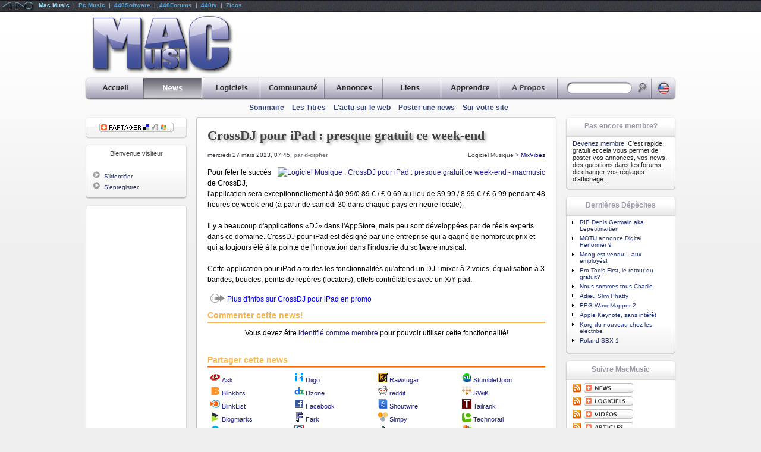

--- FILE ---
content_type: text/html
request_url: http://www.macmusic.org/news/view.php/lang/fr/id/12387/
body_size: 50997
content:
<!DOCTYPE HTML PUBLIC "-//W3C//DTD HTML 4.01 Transitional//EN" "http://www.w3.org/TR/html4/loose.dtd"> 
   
<HTML LANG="fr">
	<head>
<!--
		<link href="https://static.440net.net/skins/global/css/reset.css" rel="stylesheet" type="text/css" media="all">
		<link href="https://static.440net.net/skins/global/css/network.css" rel="stylesheet" type="text/css" media="all">
		<link href="https://static.440net.net/skins/macmusic/css/template.css" rel="stylesheet" type="text/css" media="all">
		<link href="https://static.440net.net/skins/macmusic/css/nav.css" rel="stylesheet" type="text/css" media="all">

		<link href="https://static.440net.net/skins/macmusic/css/section_news.css" rel="stylesheet" type="text/css" media="all">
-->
		<link href="https://static.440net.net/min/b=skins&f=global/css/reset.css,global/css/network.css,macmusic/css/template.css,macmusic/css/nav.css&spread=3" rel="stylesheet" type="text/css" media="all">
		<link href="https://static.440net.net/skins/macmusic/css/section_news.css" rel="stylesheet" type="text/css" media="all">

		<script language="JavaScript" type="text/javascript" src="https://static.440net.net/skins/global/js/main.js"></script>
		<meta name="keywords" content="CrossDJ, pour, iPad, :, presque, gratuit, ce, week-end, MixVibes, Logiciel, Musique, macmusic, pour, dans, crossdj, ipad, qui, , MixVibes, Logiciel Musique, Macintosh, Mac, DirectX, VST, RTAS, AudioUnits, VSTi, musique, audio, MIDI, MacMusic, logiciel, news, Direct X, instrument, instrument virtuel, plug, plug-ins, plug-in, plug in, version">
<meta name="Description" content="Pour fêter le succès de CrossDJ, l'application sera exceptionnellement à $0.99/0.89 &euro; / £ 0.69 au lieu de $9.99 / 8.99 &euro; / £ 6.99 pendant 48 heures ce week-end (à partir de samedi 30 dans chaque pays en heure locale). Il y a beaucoup d'applications «DJ» dans l'AppStore, mais peu sont développées par de réels experts dans ce domaine. CrossDJ pour iPad est désigné par une entreprise qui a gagné de nombreux prix et qui a toujours été à la pointe de l'innovation dans l'industrie du softwar">

		<meta http-equiv="content-type" content="text/html;charset=ISO-8859-1">
		<meta http-equiv="content-language" content="fr">
		<link rel="Index" href="/news/?lang=fr">
		<link rel="alternate" type="text/html" hreflang="en" href="/news/view.php/lang/en/id/12387/">
		
		<link rel="SHORTCUT ICON" href="https://static.440net.net/skins/macmusic/images/favicon.gif">
		<link rel="icon" type="image/gif" href="https://static.440net.net/skins/macmusic/images/favicon.gif">
		<link rel="apple-touch-icon" href="https://static.440net.net/skins/macmusic/images/apple-touch-icon.png">
		<script language='JavaScript' type='text/javascript' src='http://adv.440network.com/adx.js'></script>
<script type="text/javascript">	var googletag = googletag || {};
	googletag.cmd = googletag.cmd || [];
	(function() {
		var gads = document.createElement('script');
		gads.async = true;
		gads.type = 'text/javascript';
		var useSSL = 'https:' == document.location.protocol;
		gads.src = (useSSL ? 'https:' : 'http:') + '//www.googletagservices.com/tag/js/gpt.js';
		var node = document.getElementsByTagName('script')[0];
		node.parentNode.insertBefore(gads, node);
	})();

	googletag.cmd.push(function() {

		var	googletag441_adv_728 = googletag.defineSlot('/3878300/FR_Old_728T', [728, 90], 'dfp441slot_adv_728_fr').addService(googletag.pubads());
			googletag441_adv_728.set("adsense_background_color", "F9F9F9");
			googletag441_adv_728.set("adsense_border_color", "AFAFAF");
			googletag441_adv_728.set("adsense_link_color", "0000AA");
			googletag441_adv_728.set("adsense_text_color", "333333");
			googletag441_adv_728.set("adsense_url_color", "336699");
			googletag441_adv_728.set("adsense_ui_features", "rc:4");
			googletag441_adv_728.set("adsense_ad_types", "image");
		var	googletag441_adv_sky = googletag.defineSlot('/3878300/FR_Old_Sky', [160, 600], 'dfp441slot_adv_sky_fr').addService(googletag.pubads());
			googletag441_adv_sky.set("adsense_background_color", "F9F9F9");
			googletag441_adv_sky.set("adsense_border_color", "F9F9F9");
			googletag441_adv_sky.set("adsense_link_color", "0000AA");
			googletag441_adv_sky.set("adsense_text_color", "333333");
			googletag441_adv_sky.set("adsense_url_color", "336699");
			googletag441_adv_sky.set("adsense_ui_features", "rc:4");
			googletag441_adv_sky.set("adsense_ad_types", "image");
		var	googletag441_adv_120 = googletag.defineSlot('/3878300/FR_Old_Button', [120, 240], 'dfp441slot_adv_120_fr').addService(googletag.pubads());
			googletag441_adv_120.set("adsense_background_color", "F9F9F9");
			googletag441_adv_120.set("adsense_border_color", "F9F9F9");
			googletag441_adv_120.set("adsense_link_color", "0000AA");
			googletag441_adv_120.set("adsense_text_color", "333333");
			googletag441_adv_120.set("adsense_url_color", "336699");
			googletag441_adv_120.set("adsense_ui_features", "rc:4");
			googletag441_adv_120.set("adsense_ad_types", "text_image");


		googletag.pubads().enableSingleRequest();
		googletag.enableServices();
	});

</script>
		<script language="JavaScript" type="text/javascript" src="https://static.440net.net/skins/global/js/variables_fr.js"></script>
		<script language="JavaScript" type="text/javascript" src="http://s7.addthis.com/js/250/addthis_widget.js"></script>
		<script language="JavaScript" type="text/javascript" src="https://static.440net.net/skins/global/js/lib/FancyZoomHTML.js"></script>
		<script language="JavaScript" type="text/javascript" src="https://static.440net.net/skins/global/js/lib/FancyZoom.js"></script>

		<meta name="Robots" content="index, follow">
		<meta name="revisit-after" content="7 days">
		<meta name="Copyright" content="Copyright &copy; 1997-2026 MacMusic : http://www.macmusic.org">
		<meta name="generator" content="made with open source software"><meta name="Author" content="MacMusic"><meta name="publisher" content="MacMusic"><meta name="expires" content="never">

		<!--HEAD_CSS-->
<!--[if lt IE 7]>
	<script type="text/javascript" src="https://static.440net.net/skins/global/js/ie_pngfix_tilebg.js"></script>
<![endif]-->
<!--[if IE]>
		<LINK HREF="https://static.440net.net/skins/macmusic/css/fix_ie.css" REL="stylesheet" TYPE="text/css" MEDIA="all">
<![endif]-->
		<title>CrossDJ pour iPad : presque gratuit ce week-end - MacMusic</title>
	</head>

 <body  id="body440page_view" class="body440section_news" >
<!--	<script language='JavaScript' type='text/javascript' src='https://static.440net.net/skins/global/js/network.js'></script> -->
	<script src="http://www.google-analytics.com/urchin.js" type="text/javascript"></script>
<script type="text/javascript"> _uacct = "UA-490062-2"; _udn="macmusic.org"; urchinTracker();</script>
	
	<div id="network440">
		<div class="network440left">
<a href='#'><img src="https://static.440net.net/skins/network/network/network_logo.gif" class="network440logo" alt=""></a>
<span> 
<a class='network440aSelected' href='http://www.macmusic.org/home/?lang=fr'  rel='nofollow'>Mac Music</a> &nbsp;|&nbsp; 
<a href='http://www.pcmusic.org/home/?lang=fr'  rel='nofollow'>Pc Music</a> &nbsp;|&nbsp; 
<a href='http://www.440audio.com/fr/software/' title="Mac Music Software"  rel='nofollow'>440Software</a> &nbsp;|&nbsp; 
<a href='http://fr.440forums.com/'  rel='nofollow'>440Forums</a> &nbsp;|&nbsp; 
<a href='http://fr.440tv.com/'  rel='nofollow'>440tv</a> &nbsp;|&nbsp; 
<a href='http://fr.zicos.com/'  rel='nofollow'>Zicos</a>
</span>
	</div>
<!--		<div class="network440right"><b><span id="count440visitors">Loading...</span></b> visiteurs connect&eacute;s</div> -->
	</div>

	
	<div id="l441wrapper">
<!-- Start HEADER -->		
		<div id="l441head">

			<table cellspacing="0">
				<tr>
					<td id="l441headLogo"><a href="http://www.macmusic.org/?lang=fr" title="MacMusic Home"><img src="https://static.440net.net/skins/macmusic/images/logo.png" alt="MacMusic" class="fix_iepng"></a></td>
					<td id="l441headAdv"><!-- adv_728 -->
<div id='dfp441slot_adv_728_fr' style='width:728px; height:90px;' class="dfp441slot dfp441type_LB">
	<script type='text/javascript'>googletag.cmd.push(function() { googletag.display('dfp441slot_adv_728_fr'); });</script>
</div>
</td>
				</tr>
			</table>
		</div>
<!-- End HEADER -->			


<!-- __________ Start NAVIGATION ________________________________________________________________________________ -->
		<div id="l441sections_fr" class="fix_iepng">
		<ul>
		<li class="navSections440li" id="navSections440li_home"><a href="http://www.macmusic.org/home/?lang=fr" title="Accueil de MacMusic"><span>Accueil</span></a>
			<ul>
				<li class="navPages440li"><a href="/home/index.php?lang=fr" title="Page d'accueil">Accueil</a></li>
				<li class="navPages440li"><a href="/home/map.php?lang=fr" title="Toutes les pages de MacMusic">Carte du site</a></li>
				<li class="navPages440li"><a href="/home/search.php?lang=fr" title="Recherche Globale">Recherche</a></li>
			</ul>
		</li>
		<li class="navSections440liSelected" id="navSections440li_news"><a href="http://www.macmusic.org/news/?lang=fr" title="Toutes les news quotidiennes"><span>News</span></a>
			<ul>
				<li class="navPages440li"><a href="/news/index.php?lang=fr" title="Sommaires des dernieres news">Sommaire</a></li>
				<li class="navPages440li"><a href="/news/headlines.php?lang=fr" title="Les derniers titres et leurs categories">Les Titres</a></li>
				<li class="navPages440li"><a href="/news/webnews.php?lang=fr" title="L'actualité tiree du web">L'actu sur le web</a></li>
				<li class="navPages440li"><a href="/news/post.php?lang=fr" title="Publiez une news sur MacMusic">Poster une news</a></li>
				<li class="navPages440li"><a href="/news/promo.php?lang=fr" title="Publier les news de MacMusic sur votre site">Sur votre site</a></li>
			</ul>
		</li>
		<li class="navSections440li" id="navSections440li_software"><a href="http://www.macmusic.org/software/?lang=fr" title="Téléchargement de logiciels de musique"><span>Logiciels</span></a>
			<ul>
				<li class="navPages440li"><a href="/software/index.php?lang=fr" title="Sommaire des Softs">Sommaire</a></li>
				<li class="navPages440li"><a href="/software/softwares.php?lang=fr" title="L'annuaire des logiciels de musique">Catégories</a></li>
				<li class="navPages440li"><a href="/software/manufacturers.php?lang=fr" title="Naviguer par fabriquant">Fabricants</a></li>
				<li class="navPages440li"><a href="/software/tracker.php?lang=fr" title="Le Traqueur MacMusic">Traqueur</a></li>
				<li class="navPages440li"><a href="/software/submit.php?lang=fr" title="Proposer des logiciels">Proposer</a></li>
				<li class="navPages440li"><a href="/software/documents-links.php?lang=fr" title="Documents, modèles, setups... à  télécharger"><i>Documents</i></a></li>
			</ul>
		</li>
		<li class="navSections440li" id="navSections440li_agora"><a href="http://www.macmusic.org/agora/?lang=fr" title="L'espace de discussions de MacMusic"><span>Communaut&eacute;</span></a>
			<ul>
				<li class="navPages440li"><a href="http://fr.440forums.com/forums/?showforum=66&amp;lang=fr" title="Les Forums francais de MacMusic">Forums Français</a></li>
				<li class="navPages440li"><a href="http://fr.440forums.com/forums/?act=Search&amp;f=&amp;lang=fr" title="Rechercher dans les Forums">Recherche</a></li>
				<li class="navPages440li"><a href="/agora/mailing-list.php?lang=fr" title="La liste de discussions liee aux forums de MacMusic">La mailing liste</a></li>
				<li class="navPages440li"><a href="/agora/forumsrules.php?lang=fr" title="Règles des Forums">Règles</a></li>
				<li class="navPages440li"><a href="/agora/members.php?lang=fr" title="Voir l'annuaire des membres">Pages Jaunes</a></li>
			</ul>
		</li>
		<li class="navSections440li" id="navSections440li_ads"><a href="http://www.macmusic.org/ads/?lang=fr" title="Les Petites Annonces"><span>Annonces</span></a>
			<ul>
				<li class="navPages440li"><a href="/ads/index.php?lang=fr" title="Sommaire des Petites Annonces">Sommaire</a></li>
				<li class="navPages440li"><a href="/ads/last.php?lang=fr" title="Les dernières annonces parues sur MacMusic">Dernières Annonces</a></li>
				<li class="navPages440li"><a href="/ads/add.php?lang=fr" title="Passez votre annonce sur MacMusic">Passer une annonce</a></li>
			</ul>
		</li>
		<li class="navSections440li" id="navSections440li_links"><a href="http://www.macmusic.org/links/?lang=fr" title="L'annuaire de liens"><span>Liens</span></a>
			<ul>
				<li class="navPages440li"><a href="/links/index.php?lang=fr" title="Sommaire des Liens">Sommaire</a></li>
				<li class="navPages440li"><a href="/links/last.php?lang=fr" title="Les derniers liens parus">Les derniers Liens</a></li>
				<li class="navPages440li"><a href="/links/pop.php?lang=fr" title="Les liens les plus populaires">Top des Liens</a></li>
				<li class="navPages440li"><a href="/links/add.php?lang=fr" title="Ajouter une URL dans l'annuaire de lien">Ajouter un lien</a></li>
			</ul>
		</li>
		<li class="navSections440li" id="navSections440li_articles"><a href="http://www.macmusic.org/articles/?lang=fr" title="Tutoriels Videos, Dossiers, Banc d'essais, Trucs et astuces, interviews..."><span>Apprendre</span></a>
			<ul>
				<li class="navPages440li"><a href="/articles/index.php?lang=fr" title="Sommaire des Articles">Sommaire</a></li>
				<li class="navPages440li"><a href="/articles/videos.php?lang=fr" title="Apprendre par la vidéo">Tutoriels Vidéos</a></li>
				<li class="navPages440li"><a href="/articles/reviews.php?lang=fr" title="Banc d'essais sur les logiciels ou le matériel">Banc d'essais</a></li>
				<li class="navPages440li"><a href="/articles/articles.php?lang=fr" title="Les dossiers sur le son, la musique, la synthèse...">Dossiers</a></li>
				<li class="navPages440li"><a href="/articles/tips.php?lang=fr" title="Trucs et Astuces">Trucs et Astuces</a></li>
				<li class="navPages440li"><a href="/articles/interviews.php?lang=fr" title="Interviews d'artistes et de professionnels du son">Interviews</a></li>
			</ul>
		</li>
		<li class="navSections440li" id="navSections440li_about"><a href="http://www.macmusic.org/about/?lang=fr" title="A propos de MacMusic"><span>A Propos</span></a>
			<ul>
				<li class="navPages440li"><a href="/about/index.php?lang=fr" title="Sommaire de la section -A Propos-">Sommaire</a></li>
				<li class="navPages440li"><a href="/about/aboutus.php?lang=fr" title="Historique de MacMusic">A propos</a></li>
				<li class="navPages440li"><a href="/about/contact.php?lang=fr" title="Pour nous contacter">Contact</a></li>
				<li class="navPages440li"><a href="/about/team.php?lang=fr" title="Tous les membres de l'equipe de MacMusic">L'équipe</a></li>
				<li class="navPages440li"><a href="/about/contrib.php?lang=fr" title="Contribuez a MacMusic">Contribuer</a></li>
				<li class="navPages440li"><a href="/about/linktous.php?lang=fr" title="Mettre un lien vers MacMusic">Lien vers MacMusic</a></li>
				<li class="navPages440li"><a href="/about/jobs.php?lang=fr" title="MacMusic recrute">Jobs</a></li>
				<li class="navPages440li"><a href="/about/advert.php?lang=fr" title="Votre communication sur MacMusic">Publicit&eacute;</a></li>
			</ul>
		</li>

			
			<li class="navSections440li" id="navSections440li_search">
				<form action="/news/search.php?lang=fr" method="POST">
					<a href="/news/search.php?lang=fr" title="Chercher dans News"></a>
					<input name="query" 	id="navSearch440input" type="text" size="20" value="">
					<input name="do_search" id="navSearch440submit" type="image" value="1" src="https://static.440net.net/skins/macmusic/images/spacer.gif">
				</form>
			</li>

			<li class="navSections440li" id="navSections440li_lang">
				<a href='/news/?lang=en'><span>lang</span></a>
			</li>			
		</ul>
		</div>

		<div id="l441pages">
			<table cellspacing="0">
				<tr>
					<td id="l441pagesTitle"><h1><!--NAV_PAGES_TITLE--></h1></td>
					<td id="l441pagesMenu">
						<ul>
				<li><a href="/news/index.php?lang=fr" title="Sommaires des dernieres news">Sommaire</a></li>
				<li><a href="/news/headlines.php?lang=fr" title="Les derniers titres et leurs categories">Les Titres</a></li>
				<li><a href="/news/webnews.php?lang=fr" title="L'actualité tiree du web">L'actu sur le web</a></li>
				<li><a href="/news/post.php?lang=fr" title="Publiez une news sur MacMusic">Poster une news</a></li>
				<li><a href="/news/promo.php?lang=fr" title="Publier les news de MacMusic sur votre site">Sur votre site</a></li>

						</ul>
					</td>
				</tr>
			</table>
		
		</div>
<!-- __________ End NAVIGATION __________________________________________________________________________________ -->


		<!-- Start TABLE Content -->
		<table id="l441table" cellpadding="0" cellspacing="0">
			<tr>
				<td id="l441colLeft">

<!-- ++++++++++++++++++++++++ Start LEFT +++++++++++++++++++++++++++++++++++++++++++++++++++++++++++++++++++++++++++++++++++++++++++++++++++ -->					

<!-- ..................... BLOCK : GLOBAL-ADDTHIS (Partager cette page) ..................... -->
	<div id="block440bar_GLOBAL-ADDTHIS" class="block440">
		<div class='block440top'>Partager&nbsp;cette&nbsp;page</div>
		<div class='block440content'>
	<div class='fix_ie'><div id="block440content_addthis">
		<a class="addthis_button"><img src='https://static.440net.net/skins/global/images/addthis/lg-share-fr.gif'></a>
</div>
	</div>
</div>

		<div class='block440bottom'></div>
	</div>
<!-- ..................... BLOCK : GLOBAL-USER () ..................... -->
	<div id="block440bar_GLOBAL-USER" class="block440">
		<div class='block440top'></div>
		<div class='block440content'>
	<div class='fix_ie'><div class='blockUser440title'>Bienvenue visiteur</div>
<ul class='blockUser440ul_guest'>
<br>
<li class='blockUser440li'><img src='https://static.440net.net/skins/macmusic/images/li_tri.gif' class='blockUser440img' alt=''><a href="http://nav.440network.com/?a=login&amp;lang=fr&amp;site440=macmusic&amp;return440=http%3A%2F%2Fwww.macmusic.org%2Fnews%2Fview.php%2Flang%2Ffr%2Fid%2F12387%2F" class="blockUser440a" rel="nofollow">S'identifier</a></li>
<li class='blockUser440li'><img src='https://static.440net.net/skins/macmusic/images/li_tri.gif' class='blockUser440img' alt=''><a href="http://nav.440network.com/?a=register&amp;lang=fr&amp;site440=macmusic&amp;return440=http%3A%2F%2Fwww.macmusic.org%2Fnews%2Fview.php%2Flang%2Ffr%2Fid%2F12387%2F" class="blockUser440a" rel="nofollow">S'enregistrer</a></li>
</ul>

<!--USERNOTEPAD-->
	</div>
</div>

		<div class='block440bottom'></div>
	</div>


<!-- ..................... BLOCK : GLOBAL-SKYPUB () ..................... -->
	<div id="block440bar_GLOBAL-SKYPUB" class="block440Adv">
		<div class='block440topAdv'></div>
		<div class='block440contentAdv'>
	<div class='fix_ie'><!-- adv_sky -->
<div id='dfp441slot_adv_sky_fr' style='width:160px; height:600px;' class="dfp441slot dfp441type_SKY">
	<script type='text/javascript'>googletag.cmd.push(function() { googletag.display('dfp441slot_adv_sky_fr'); });</script>
</div>


	</div>
</div>

		<div class='block440bottomAdv'></div>
	</div>


<!-- ++++++++++++++++++++++++ End LEFT +++++++++++++++++++++++++++++++++++++++++++++++++++++++++++++++++++++++++++++++++++++++++++++++++++++ -->


				</td>
				<td id="l441colMain">
					<div id='main441_view' class='main441'>
<!-- ####################### Start CONTENT ########################################################################################### -->					

<!--SPLIT_HEAD-->


		<div id="b441bar_view_news" class="b441_main">
			<div class="b441top"></div>
			<div class="b441content">
				<div class="fix_ie padding">

		<h1 class='title440'>CrossDJ pour iPad : presque gratuit ce week-end</h1>
		<table class="news440tableInfos"><tr><td align='left' nowrap><span class="news440date">mercredi 27 mars 2013, 07:45</span><span class="news440author">, par <a href="http://www.macmusic.org/agora/mview.php/lang/fr/id/115284/" class="news440author">d-cipher</a>  </span><td class="news440cat"><a href="http://www.macmusic.org/news/cat.php/lang/fr/id/2004/" class="news440cat">Logiciel Musique</a> &gt; <a href="http://www.macmusic.org/software/man.php/lang/fr/id/10416/" class="news440brand">MixVibes</a></td></tr></table>
<div id='newsView440cont'>
	<a href="https://inc.440net.net/img/index.php/q/2KOdW7CsYG-0h-fb0JSarUh07Z-ooKVDo56drNnH4NDKjpack67tztqLppRva2Bb48mZpN5banNIaqyYr6CNXLI&amp;ext=.jpg" title="CrossDJ pour iPad : presque gratuit ce week-end" rel="nofollow"><img src="https://inc.440net.net/img/index.php/q/2KOdW7CsYG-0h-fb0JSarUh07Z-ooaVDo56drNnb4NDZgKKaiabv2ODMjVyoc1hznM7bi6aUb25gW6uXqqGiQ3C2" border="0" class="news440image" align="right" alt="Logiciel Musique : CrossDJ pour iPad : presque gratuit ce week-end - macmusic"></a>Pour fêter le succès de CrossDJ, l'application sera exceptionnellement à $0.99/0.89 &euro; / £ 0.69 au lieu de $9.99 / 8.99 &euro; / £ 6.99 pendant 48 heures ce week-end (à partir de samedi 30 dans chaque pays en heure locale).<br>
<br>
Il y a beaucoup d'applications «DJ» dans l'AppStore, mais peu sont développées par de réels experts dans ce domaine. CrossDJ pour iPad est désigné par une entreprise qui a gagné de nombreux prix et qui a toujours été à la pointe de l'innovation dans l'industrie du software musical.<br>
<br>
Cette application pour iPad a toutes les fonctionnalités qu'attend un DJ : mixer à 2 voies, équalisation à 3 bandes, boucles, points de repères (locators), effets contrôlables avec un X/Y pad.
	<div class='news440links' id="newsView440links"><img src="https://static.440net.net/skins/macmusic/images/icon_nav_out.png" width="24" height="15" border="0" alt="" align="top" class="fix_iepng" hspace="5"><a href="https://nav.440network.com/out.php?src=news&amp;lang=fr&amp;url=https%3A%2F%2Fsearch.itunes.apple.com%2FWebObjects%2FMZContentLink.woa%2Fwa%2Flink%3Fmt%3D8%26path%3Dapps%252fcrossdj" target="_blank" class="navin440a">Plus d'infos sur CrossDJ pour iPad en promo</a></div>
</div>

<div style='clear:both'></div>
<a name='comments'></a>

<!-- SubTitle: Commenter cette -->
<table border='0' cellpadding='0' cellspacing='0' width='100%' class='sub440table'>
<tr><td valign='bottom' class='sub440title' nowrap>Commenter cette news!</td><td valign='bottom' align='right' class='sub440right'></td></tr>
<tr><td colspan='2' class='sub440bottom'><img src='https://static.440net.net/skins/global/images/spacer.gif' width='1' height='1' alt=''></td></tr>
</table>

<div id="comment440form">Vous devez &ecirc;tre <a href='?a=login&amp;lang=fr&amp;d=macmusic&amp;return440=http%3A%2F%2Fwww.macmusic.org%2Fnews%2Fview.php%2Flang%2Ffr%2Fid%2F12387%2F'>identifi&eacute; comme membre</a> pour pouvoir utiliser cette fonctionnalit&eacute;!</div>


<!-- SubTitle: Partager cette  -->
<table border='0' cellpadding='0' cellspacing='0' width='100%' class='sub440table'>
<tr><td valign='bottom' class='sub440title' nowrap>Partager cette news</td><td valign='bottom' align='right' class='sub440right'></td></tr>
<tr><td colspan='2' class='sub440bottom'><img src='https://static.440net.net/skins/global/images/spacer.gif' width='1' height='1' alt=''></td></tr>
</table>

<div id='newsView440socials'>
<table cellpadding=0 cellspacing=0 class='socials440table' id='socials440table31'><tr><td width='25%'>
<a href='http://myjeeves.ask.com/mysearch/BookmarkIt?v=1.2&amp;t=webpages&amp;url=http%3A%2F%2Fwww.macmusic.org%2Fnews%2Fview.php%2Flang%2Ffr%2Fid%2F12387%2F&amp;title=CrossDJ+pour+iPad+%3A+presque+gratuit+ce+week-end' target='blank'><img src='https://static.440net.net/skins/global/images/social/ask.gif' alt='' ><span class='socials440site'>Ask</span></a><br>
<a href='http://www.blinkbits.com/bookmarklets/save.php?v=1&amp;source_url=http%3A%2F%2Fwww.macmusic.org%2Fnews%2Fview.php%2Flang%2Ffr%2Fid%2F12387%2F' target='blank'><img src='https://static.440net.net/skins/global/images/social/blinkbits.gif' alt='' ><span class='socials440site'>Blinkbits</span></a><br>
<a href='http://blinklist.com/index.php?Action=Blink/addblink.php&amp;Url=http%3A%2F%2Fwww.macmusic.org%2Fnews%2Fview.php%2Flang%2Ffr%2Fid%2F12387%2F&amp;Title=CrossDJ+pour+iPad+%3A+presque+gratuit+ce+week-end' target='blank'><img src='https://static.440net.net/skins/global/images/social/blinklist.gif' alt='' ><span class='socials440site'>BlinkList</span></a><br>
<a href='http://blogmarks.net/my/new.php?mini=1&amp;simple=1&amp;url=http%3A%2F%2Fwww.macmusic.org%2Fnews%2Fview.php%2Flang%2Ffr%2Fid%2F12387%2F&amp;title=CrossDJ+pour+iPad+%3A+presque+gratuit+ce+week-end' target='blank'><img src='https://static.440net.net/skins/global/images/social/blogmarks.gif' alt='' ><span class='socials440site'>Blogmarks</span></a><br>
<a href='http://bluedot.us/Authoring.aspx?u=http%3A%2F%2Fwww.macmusic.org%2Fnews%2Fview.php%2Flang%2Ffr%2Fid%2F12387%2F&amp;t=CrossDJ+pour+iPad+%3A+presque+gratuit+ce+week-end' target='blank'><img src='https://static.440net.net/skins/global/images/social/bluedot.gif' alt='' ><span class='socials440site'>Bluedot</span></a><br>
<a href='http://www.connotea.org/addpopup?continue=confirm&amp;uri=http%3A%2F%2Fwww.macmusic.org%2Fnews%2Fview.php%2Flang%2Ffr%2Fid%2F12387%2F&amp;title=CrossDJ+pour+iPad+%3A+presque+gratuit+ce+week-end' target='blank'><img src='https://static.440net.net/skins/global/images/social/connotea.gif' alt='' ><span class='socials440site'>Connotea</span></a><br>
<a href='http://del.icio.us/post?url=http%3A%2F%2Fwww.macmusic.org%2Fnews%2Fview.php%2Flang%2Ffr%2Fid%2F12387%2F&amp;title=CrossDJ+pour+iPad+%3A+presque+gratuit+ce+week-end' target='blank'><img src='https://static.440net.net/skins/global/images/social/delicious.gif' alt='' ><span class='socials440site'>Del.icio.us</span></a><br>
<a href='http://digg.com/submit?phase=2&amp;url=http%3A%2F%2Fwww.macmusic.org%2Fnews%2Fview.php%2Flang%2Ffr%2Fid%2F12387%2F&amp;title=CrossDJ+pour+iPad+%3A+presque+gratuit+ce+week-end' target='blank'><img src='https://static.440net.net/skins/global/images/social/digg.gif' alt='' ><span class='socials440site'>Digg</span></a><br>
</td><td width='25%'>
<a href='http://www.diigo.com/post?url=http%3A%2F%2Fwww.macmusic.org%2Fnews%2Fview.php%2Flang%2Ffr%2Fid%2F12387%2F&amp;title=CrossDJ+pour+iPad+%3A+presque+gratuit+ce+week-end' target='blank'><img src='https://static.440net.net/skins/global/images/social/diigo.gif' alt='' ><span class='socials440site'>Diigo</span></a><br>
<a href='http://www.dzone.com/links/add.html?url=http%3A%2F%2Fwww.macmusic.org%2Fnews%2Fview.php%2Flang%2Ffr%2Fid%2F12387%2F&amp;title=CrossDJ+pour+iPad+%3A+presque+gratuit+ce+week-end' target='blank'><img src='https://static.440net.net/skins/global/images/social/dzone.gif' alt='' ><span class='socials440site'>Dzone</span></a><br>
<a href='http://www.facebook.com/sharer.php?u=http%3A%2F%2Fwww.macmusic.org%2Fnews%2Fview.php%2Flang%2Ffr%2Fid%2F12387%2F&amp;t=CrossDJ+pour+iPad+%3A+presque+gratuit+ce+week-end' target='blank'><img src='https://static.440net.net/skins/global/images/social/facebook.gif' alt='' ><span class='socials440site'>Facebook</span></a><br>
<a href='http://cgi.fark.com/cgi/fark/submit.pl?new_url=http%3A%2F%2Fwww.macmusic.org%2Fnews%2Fview.php%2Flang%2Ffr%2Fid%2F12387%2F&amp;new_comment=CrossDJ+pour+iPad+%3A+presque+gratuit+ce+week-end&amp;linktype=' target='blank'><img src='https://static.440net.net/skins/global/images/social/fark.gif' alt='' ><span class='socials440site'>Fark</span></a><br>
<a href='http://www.google.com/bookmarks/mark?op=edit&amp;bkmk=http%3A%2F%2Fwww.macmusic.org%2Fnews%2Fview.php%2Flang%2Ffr%2Fid%2F12387%2F&amp;title=CrossDJ+pour+iPad+%3A+presque+gratuit+ce+week-end' target='blank'><img src='https://static.440net.net/skins/global/images/social/googlebookmarks.gif' alt='' ><span class='socials440site'>Google Bookmarks</span></a><br>
<a href='http://ma.gnolia.com/bookmarklet/add?url=http%3A%2F%2Fwww.macmusic.org%2Fnews%2Fview.php%2Flang%2Ffr%2Fid%2F12387%2F&amp;title=CrossDJ+pour+iPad+%3A+presque+gratuit+ce+week-end' target='blank'><img src='https://static.440net.net/skins/global/images/social/magnolia.gif' alt='' ><span class='socials440site'>Ma.gnolia</span></a><br>
<a href='http://www.netscape.com/submit/?U=http%3A%2F%2Fwww.macmusic.org%2Fnews%2Fview.php%2Flang%2Ffr%2Fid%2F12387%2F&amp;T=CrossDJ+pour+iPad+%3A+presque+gratuit+ce+week-end' target='blank'><img src='https://static.440net.net/skins/global/images/social/netscape.gif' alt='' ><span class='socials440site'>Netscape</span></a><br>
<a href='http://www.newsvine.com/_wine/save?u=http%3A%2F%2Fwww.macmusic.org%2Fnews%2Fview.php%2Flang%2Ffr%2Fid%2F12387%2F&amp;h=CrossDJ+pour+iPad+%3A+presque+gratuit+ce+week-end' target='blank'><img src='https://static.440net.net/skins/global/images/social/newsvine.gif' alt='' ><span class='socials440site'>Newsvine</span></a><br>
</td><td width='25%'>
<a href='http://www.rawsugar.com/tagger/?turl=http%3A%2F%2Fwww.macmusic.org%2Fnews%2Fview.php%2Flang%2Ffr%2Fid%2F12387%2F&amp;tttl=CrossDJ+pour+iPad+%3A+presque+gratuit+ce+week-end&amp;editorInitialized=1' target='blank'><img src='https://static.440net.net/skins/global/images/social/rawsugar.gif' alt='' ><span class='socials440site'>Rawsugar</span></a><br>
<a href='http://reddit.com/submit?url=http%3A%2F%2Fwww.macmusic.org%2Fnews%2Fview.php%2Flang%2Ffr%2Fid%2F12387%2F&amp;title=CrossDJ+pour+iPad+%3A+presque+gratuit+ce+week-end' target='blank'><img src='https://static.440net.net/skins/global/images/social/reddit.gif' alt='' ><span class='socials440site'>reddit</span></a><br>
<a href='http://www.shoutwire.com/?p=submit&amp;link=http%3A%2F%2Fwww.macmusic.org%2Fnews%2Fview.php%2Flang%2Ffr%2Fid%2F12387%2F' target='blank'><img src='https://static.440net.net/skins/global/images/social/shoutwire.gif' alt='' ><span class='socials440site'>Shoutwire</span></a><br>
<a href='http://www.simpy.com/simpy/LinkAdd.do?href=http%3A%2F%2Fwww.macmusic.org%2Fnews%2Fview.php%2Flang%2Ffr%2Fid%2F12387%2F&amp;title=CrossDJ+pour+iPad+%3A+presque+gratuit+ce+week-end' target='blank'><img src='https://static.440net.net/skins/global/images/social/simpy.gif' alt='' ><span class='socials440site'>Simpy</span></a><br>
<a href='http://slashdot.org/bookmark.pl?url=http%3A%2F%2Fwww.macmusic.org%2Fnews%2Fview.php%2Flang%2Ffr%2Fid%2F12387%2F&amp;title=CrossDJ+pour+iPad+%3A+presque+gratuit+ce+week-end' target='blank'><img src='https://static.440net.net/skins/global/images/social/slashdot.gif' alt='' ><span class='socials440site'>Slashdot</span></a><br>
<a href='http://smarking.com/editbookmark/?url=http%3A%2F%2Fwww.macmusic.org%2Fnews%2Fview.php%2Flang%2Ffr%2Fid%2F12387%2F' target='blank'><img src='https://static.440net.net/skins/global/images/social/smarking.gif' alt='' ><span class='socials440site'>Smarking</span></a><br>
<a href='http://www.spurl.net/spurl.php?url=http%3A%2F%2Fwww.macmusic.org%2Fnews%2Fview.php%2Flang%2Ffr%2Fid%2F12387%2F&amp;title=CrossDJ+pour+iPad+%3A+presque+gratuit+ce+week-end' target='blank'><img src='https://static.440net.net/skins/global/images/social/spurl.gif' alt='' ><span class='socials440site'>Spurl</span></a><br>
<a href='http://www.squidoo.com/lensmaster/bookmark?http%3A%2F%2Fwww.macmusic.org%2Fnews%2Fview.php%2Flang%2Ffr%2Fid%2F12387%2F' target='blank'><img src='https://static.440net.net/skins/global/images/social/squidoo.gif' alt='' ><span class='socials440site'>Squidoo</span></a><br>
</td><td width='25%'>
<a href='http://www.stumbleupon.com/submit?url=http%3A%2F%2Fwww.macmusic.org%2Fnews%2Fview.php%2Flang%2Ffr%2Fid%2F12387%2F&amp;title=CrossDJ+pour+iPad+%3A+presque+gratuit+ce+week-end' target='blank'><img src='https://static.440net.net/skins/global/images/social/stumbleupon.gif' alt='' ><span class='socials440site'>StumbleUpon</span></a><br>
<a href='http://stories.swik.net/?submitUrl&amp;url=http%3A%2F%2Fwww.macmusic.org%2Fnews%2Fview.php%2Flang%2Ffr%2Fid%2F12387%2F' target='blank'><img src='https://static.440net.net/skins/global/images/social/swik.gif' alt='' ><span class='socials440site'>SWiK</span></a><br>
<a href='http://tailrank.com/share/?link_href=http%3A%2F%2Fwww.macmusic.org%2Fnews%2Fview.php%2Flang%2Ffr%2Fid%2F12387%2F&amp;title=CrossDJ+pour+iPad+%3A+presque+gratuit+ce+week-end' target='blank'><img src='https://static.440net.net/skins/global/images/social/tailrank.gif' alt='' ><span class='socials440site'>Tailrank</span></a><br>
<a href='http://www.technorati.com/faves?add=http%3A%2F%2Fwww.macmusic.org%2Fnews%2Fview.php%2Flang%2Ffr%2Fid%2F12387%2F' target='blank'><img src='https://static.440net.net/skins/global/images/social/technorati.gif' alt='' ><span class='socials440site'>Technorati</span></a><br>
<a href='https://favorites.live.com/quickadd.aspx?url=http%3A%2F%2Fwww.macmusic.org%2Fnews%2Fview.php%2Flang%2Ffr%2Fid%2F12387%2F&amp;title=CrossDJ+pour+iPad+%3A+presque+gratuit+ce+week-end' target='blank'><img src='https://static.440net.net/skins/global/images/social/windowslive.gif' alt='' ><span class='socials440site'>Windows Live</span></a><br>
<a href='http://wists.com/r.php?c=&amp;r=http%3A%2F%2Fwww.macmusic.org%2Fnews%2Fview.php%2Flang%2Ffr%2Fid%2F12387%2F&amp;tot;e=CrossDJ+pour+iPad+%3A+presque+gratuit+ce+week-end' target='blank'><img src='https://static.440net.net/skins/global/images/social/wists.gif' alt='' ><span class='socials440site'>Wists</span></a><br>
<a href='http://myweb2.search.yahoo.com/myresults/bookmarklet?u=http%3A%2F%2Fwww.macmusic.org%2Fnews%2Fview.php%2Flang%2Ffr%2Fid%2F12387%2F&amp;t=CrossDJ+pour+iPad+%3A+presque+gratuit+ce+week-end' target='blank'><img src='https://static.440net.net/skins/global/images/social/yahoomyweb.gif' alt='' ><span class='socials440site'>Yahoo! My Web</span></a><br>
</td></tr></table>

</div>

				</div>
			</div>
			<div class="b441bottom"></div>
		</div>
		<div id="b441bar_geobuy" class="b441_head">
			<div class="b441top"><h2>Acheter MixVibes</h2></div>
			<div class="b441content">
				<div class="fix_ie padding">
<div class='geobuy441div'>
<table cellpadding=0 cellspacing=0>
		<td class='buyTd1'><h5>en ligne  chez:</h5>
<div class='buyOnline'><li><img src='https://static.440net.net/skins/global/images/flags/ca.png' height='14' class='buyImgCountry'><a href='https://nav.440network.com/out.php?src=buy&t=partners&amp;id=5&amp;lang=fr&amp;url=http%3A%2F%2Fstore.dontcrack.com%2Fadvanced_search_result.php%3Fkeywords%3DMixVibes' target='_blank'><b>DontCrack</b></a></li>
</div></td>
		
</table>
</div>
				</div>
			</div>
			<div class="b441bottom"></div>
		</div>
		<div id="b441bar_view_related" class="b441_head">
			<div class="b441top"><h2>Les derni&egrave;res d&eacute;p&egrave;ches sur MixVibes</h2></div>
			<div class="b441content">
				<div class="fix_ie padding">
<div class="newsView440relatedDiv"><table cellspacing='0' class="newsList440table"><tr class='newsList440trA'><td class="newsList440date">18 juil. 2013</td><td class="newsList440img"><img src="https://static.440net.net/skins/macmusic/news/item_news.gif" width="10" height="15" alt="" border="0" align="bottom" alt="MixVibes"> </td><td class='newsList440title'><a href='http://www.macmusic.org/news/view.php/lang/fr/id/12616/'>Mixvibes annonce Cross DJ 2.5</a></td></tr>
<tr class='newsList440trB'><td class="newsList440date"> 5 juin 2013</td><td class="newsList440img"><img src="https://static.440net.net/skins/macmusic/news/item_news.gif" width="10" height="15" alt="" border="0" align="bottom" alt="MixVibes"> </td><td class='newsList440title'><a href='http://www.macmusic.org/news/view.php/lang/fr/id/12557/'>Mise à jour de Cross DJ pour iPhone et iPad</a></td></tr>
<tr class='newsList440trA'><td class="newsList440date">27 mars 2013</td><td class="newsList440img"><img src="https://static.440net.net/skins/macmusic/news/item_news.gif" width="10" height="15" alt="" border="0" align="bottom" alt="MixVibes"> </td><td class='newsList440title'><a href='http://www.macmusic.org/news/view.php/lang/fr/id/12387/'>CrossDJ pour iPad : presque gratuit ce week-end</a></td></tr>
<tr class='newsList440trB'><td class="newsList440date">21 févr. 2013</td><td class="newsList440img"><img src="https://static.440net.net/skins/macmusic/news/item_news.gif" width="10" height="15" alt="" border="0" align="bottom" alt="MixVibes"> </td><td class='newsList440title'><a href='http://www.macmusic.org/news/view.php/lang/fr/id/12299/'>MixVibes CrossDJ Free 2.3</a></td></tr>
<tr class='newsList440trA'><td class="newsList440date">17 août 2012</td><td class="newsList440img"><img src="https://static.440net.net/skins/macmusic/news/item_news.gif" width="10" height="15" alt="" border="0" align="bottom" alt="MixVibes"> </td><td class='newsList440title'><a href='http://www.macmusic.org/news/view.php/lang/fr/id/11757/'>MixVibes Lance CrossDJ 2.0</a></td></tr>
<tr class='newsList440trB'><td class="newsList440date">27 avril 2012</td><td class="newsList440img"><img src="https://static.440net.net/skins/macmusic/news/item_news.gif" width="10" height="15" alt="" border="0" align="bottom"> </td><td class='newsList440title'><a href='http://www.macmusic.org/news/view.php/lang/fr/id/11428/'>MixVibes présente CrossDJ pour iPad</a></td></tr>
<tr class='newsList440trA'><td class="newsList440date"> 2 sept. 2011</td><td class="newsList440img"><img src="https://static.440net.net/skins/macmusic/news/item_news.gif" width="10" height="15" alt="" border="0" align="bottom"> </td><td class='newsList440title'><a href='http://www.macmusic.org/news/view.php/lang/fr/id/10651/'>MixVibes Cross V1.6</a></td></tr>
<tr class='newsList440trB'><td class="newsList440date">13 juin 2011</td><td class="newsList440img"><img src="https://static.440net.net/skins/macmusic/news/item_news.gif" width="10" height="15" alt="" border="0" align="bottom"> </td><td class='newsList440title'><a href='http://www.macmusic.org/news/view.php/lang/fr/id/10401/'>MixVibes U-Mix Remote</a></td></tr>
<tr class='newsList440trA'><td class="newsList440date">15 déc. 2008</td><td class="newsList440img"><img src="https://static.440net.net/skins/macmusic/news/item_news.gif" width="10" height="15" alt="" border="0" align="bottom"> </td><td class='newsList440title'><a href='http://www.macmusic.org/news/view.php/lang/fr/id/7301/'>MixVibes PRODUCER - Concours de sampler parrainé par DJ Troubl’</a></td></tr>
<tr class='newsList440trB'><td class="newsList440date"> 9 juil. 2007</td><td class="newsList440img"><img src="https://static.440net.net/skins/macmusic/news/item_news.gif" width="10" height="15" alt="" border="0" align="bottom"> </td><td class='newsList440title'><a href='http://www.macmusic.org/news/view.php/lang/fr/id/5522/'>MixVibes DVS Pack MKII</a></td></tr>
<tr class='newsList440trA'><td class="newsList440date">13 févr. 2007</td><td class="newsList440img"><img src="https://static.440net.net/skins/macmusic/news/item_news.gif" width="10" height="15" alt="" border="0" align="bottom"> </td><td class='newsList440title'><a href='http://www.macmusic.org/news/view.php/lang/fr/id/5122/'>Mixvibes U46MK2</a></td></tr>
</table></div>
<div class="navin440"><img src="https://static.440net.net/skins/macmusic/images/icon_nav_top.png" border="0" class="fix_iepng" alt=""><a href='http://www.macmusic.org/news/news.php/lang/fr/date//' class='navin440a'>voir toutes les d&eacute;p&egrave;ches</a></div>
				</div>
			</div>
			<div class="b441bottom"></div>
		</div>

<!--SPLIT_FOOT-->

<!-- ####################### End CONTENT ############################################################################################# -->
					</div>
				</td>
				<td id="l441colRight">

<!-- ++++++++++++++++++ Start RIGHT +++++++++++++++++++++++++++++++++++++++++++++++++++++++++++++++++++++++++++++++++++++++++++++++++++ -->

<!-- ..................... BLOCK : GLOBAL-GUEST (Pas encore membre?) ..................... -->
	<div id="block440bar_GLOBAL-GUEST" class="block440">
		<div class='block440top'>Pas&nbsp;encore&nbsp;membre?</div>
		<div class='block440content'>
	<div class='fix_ie'><a href="http://nav.440network.com/?a=register&amp;lang=fr&amp;site440=macmusic&amp;return440=http%3A%2F%2Fwww.macmusic.org%2Fnews%2Fview.php%2Flang%2Ffr%2Fid%2F12387%2F" rel="nofollow">Devenez membre!</a> C'est rapide, gratuit et cela vous permet de poster vos annonces, vos news, des questions dans les forums, de changer vos r&eacute;glages d'affichage...
	</div>
</div>

		<div class='block440bottom'></div>
	</div>
<!-- ..................... BLOCK : RECENTS (Derni&egrave;res D&eacute;p&egrave;ches) ..................... -->
	<div id="block440bar_RECENTS" class="block440">
		<div class='block440top'>Derni&egrave;res&nbsp;D&eacute;p&egrave;ches</div>
		<div class='block440content'>
	<div class='fix_ie'><ul class='block440ul'>
<li><a href="http://www.macmusic.org/news/view.php/lang/fr/id/12918/">RIP Denis Germain aka Lepetitmartien</a></li>
<li><a href="http://www.macmusic.org/news/view.php/lang/fr/id/12908/">MOTU annonce Digital Performer 9</a></li>
<li><a href="http://www.macmusic.org/news/view.php/lang/fr/id/12906/">Moog est vendu... aux employés!</a></li>
<li><a href="http://www.macmusic.org/news/view.php/lang/fr/id/12900/">Pro Tools First, le retour du gratuit?</a></li>
<li><a href="http://www.macmusic.org/news/view.php/lang/fr/id/12872/">Nous sommes tous Charlie</a></li>
<li><a href="http://www.macmusic.org/news/view.php/lang/fr/id/12857/">Adieu Slim Phatty</a></li>
<li><a href="http://www.macmusic.org/news/view.php/lang/fr/id/12855/">PPG WaveMapper 2</a></li>
<li><a href="http://www.macmusic.org/news/view.php/lang/fr/id/12843/">Apple Keynote, sans intérêt</a></li>
<li><a href="http://www.macmusic.org/news/view.php/lang/fr/id/12842/">Korg du nouveau chez les electribe</a></li>
<li><a href="http://www.macmusic.org/news/view.php/lang/fr/id/12841/">Roland SBX-1</a></li>
</ul>

	</div>
</div>

		<div class='block440bottom'></div>
	</div>
<!-- ..................... BLOCK : GLOBAL-FOLLOW (Suivre MacMusic) ..................... -->
	<div id="block440bar_GLOBAL-FOLLOW" class="block440">
		<div class='block440top'>Suivre&nbsp;MacMusic</div>
		<div class='block440content'>
	<div class='fix_ie'><a href="http://ext.440network.com/rss/index.php/lang/fr/feed/news/site/macmusic/" title="Fil RSS des News" target="_blank"><img src="https://static.440net.net/skins/global/images/rss.png" alt="Fil RSS des News" /></a>
<a href="http://www.addthis.com/feed.php" onclick="return addthis_open(this, 'feed', 'http://ext.440network.com/rss/index.php/lang/fr/feed/news/site/macmusic/')" title="S'abonner au fil des News" target="_blank">
<img src="https://static.440net.net/skins/global/images/addthis/sub_news_fr.gif" alt="S'abonner aux News" />
</a><br>

<a href="http://ext.440network.com/rss/index.php/lang/fr/feed/software/site/macmusic/" title="Fil RSS des Logiciels" target="_blank"><img src="https://static.440net.net/skins/global/images/rss.png" alt="Fil RSS des Logiciels" /></a>
<a href="http://www.addthis.com/feed.php" onclick="return addthis_open(this, 'feed', 'http://ext.440network.com/rss/index.php/lang/fr/feed/software/site/macmusic/')" title="S'abonner au fil des Logiciels" target="_blank">
<img src="https://static.440net.net/skins/global/images/addthis/sub_software_fr.gif" alt="S'abonner aux Logiciels" />
</a><br>

<a href="http://ext.440network.com/rss/index.php/lang/fr/feed/videos/site/tv/" title="Fil RSS des Videos" target="_blank"><img src="https://static.440net.net/skins/global/images/rss.png" alt="Fil RSS des Videos" /></a>
<a href="http://www.addthis.com/feed.php" onclick="return addthis_open(this, 'feed', 'http://ext.440network.com/rss/index.php/lang/fr/feed/videos/site/tv/')" title="S'abonner au fil des Videos" target="_blank">
<img src="https://static.440net.net/skins/global/images/addthis/sub_videos_fr.gif" alt="S'abonner aux Videos" />
</a><br>

<a href="http://ext.440network.com/rss/index.php/lang/fr/feed/articles/site/macmusic/" title="Fil RSS des Articles" target="_blank"><img src="https://static.440net.net/skins/global/images/rss.png" alt="Fil RSS des Articles" /></a>
<a href="http://www.addthis.com/feed.php" onclick="return addthis_open(this, 'feed', 'http://ext.440network.com/rss/index.php/lang/fr/feed/articles/site/macmusic/')" title="S'abonner au fil des Articles" target="_blank">
<img src="https://static.440net.net/skins/global/images/addthis/sub_articles_fr.gif" alt="S'abonner aux Articles" />
</a><br>

<ul class='block440ul'>
<li><a href="http://twitter.com/" target="_blank">chez Twitter</a></li>
<li><a href="http://nav.440network.com/?lang=fr&amp;site440=macmusic&amp;d=macmusic&amp;&s=news&c=promo">sur votre site</a></li>
</ul>

	</div>
</div>

		<div class='block440bottom'></div>
	</div>
<!-- ..................... BLOCK : GLOBAL-PUB () ..................... -->
	<div id="block440bar_GLOBAL-PUB" class="block440Adv">
		<div class='block440topAdv'></div>
		<div class='block440contentAdv'>
	<div class='fix_ie'><!-- adv_120 -->
<div id='dfp441slot_adv_120_fr' style='width:120px; height:240px;' class="dfp441slot dfp441type_BUT">
	<script type='text/javascript'>googletag.cmd.push(function() { googletag.display('dfp441slot_adv_120_fr'); });</script>
</div>

	</div>
</div>

		<div class='block440bottomAdv'></div>
	</div>
<!-- ..................... BLOCK : WEBNEWS (Les News du web) ..................... -->
	<div id="block440bar_WEBNEWS" class="block440">
		<div class='block440top'>Les&nbsp;News&nbsp;du&nbsp;web</div>
		<div class='block440content'>
	<div class='fix_ie'><ul class='block440ul'>
<li><a href="http://www.zicos.com/out.php?i=32459716" target='_blank'>Temecula DSP releases URSA Major Space Station SST-206 Reverb Plugin (VST3 & AU)</a></li>
<li><a href="http://www.zicos.com/out.php?i=32458985" target='_blank'>FRCTL releases GRN Granular Effect VST3 Plugin for macOS, Windows and Linux</a></li>
<li><a href="http://www.zicos.com/out.php?i=32458986" target='_blank'>Felt Instruments releases Brut Saturation Plugin</a></li>
<li><a href="http://www.zicos.com/out.php?i=32458920" target='_blank'>Riot Audio releases Industry Lite - Free Dark Cinematic Synth for Kontakt Player</a></li>
<li><a href="http://www.zicos.com/out.php?i=32458793" target='_blank'>Avantone Pro Announces CLA-Sub Studio Subwoofer</a></li>
</ul>

<br>
<div class="navin441div"><a href='http://nav.440network.com/?lang=fr&amp;site440=macmusic&amp;d=macmusic&amp;?lang=fr&amp;s=news&amp;c=webnews&amp;d=macmusic'>Tout voir...</a></div>
	</div>
</div>

		<div class='block440bottom'></div>
	</div>
<!-- ..................... BLOCK : GLOBAL-NEWSPROMO (Sur votre site) ..................... -->
	<div id="block440bar_GLOBAL-NEWSPROMO" class="block440">
		<div class='block440top'>Sur&nbsp;votre&nbsp;site</div>
		<div class='block440content'>
	<div class='fix_ie'>Enrichissez le contenu de votre site en publiant les derni&egrave;res news de Mac et Musique. Il suffit <a href="http://nav.440network.com/?lang=fr&amp;site440=macmusic&amp;d=macmusic&amp;s=news&amp;c=promo">d'ins&eacute;rer une simple ligne de code dans les pages de votre site</a>, pour que vos visiteurs b&eacute;n&eacute;ficient en temps r&eacute;el des toutes derni&egrave;res d&eacute;p&egrave;ches parues sur MacMusic .
	</div>
</div>

		<div class='block440bottom'></div>
	</div>
<!-- ..................... BLOCK : GLOBAL-LATEST_VIDEOS (En ce moment sur 440tv) ..................... -->
	<div id="block440bar_GLOBAL-LATEST_VIDEOS" class="block440">
		<div class='block440top'>En&nbsp;ce&nbsp;moment&nbsp;sur&nbsp;440tv</div>
		<div class='block440content'>
	<div class='fix_ie'><div class="block440videosDiv">
	<div class='block440videosImgDiv'><a href='http://fr.440tv.com/video.php/v/24052/EZdrummer-2-Parlez-en-votre-batteur' title="EZdrummer 2 - Parlez-en à votre batteur
-------------------
Voici la nouvelle version d'EZdrummer nommée... EZdrummer 2!" target="_blank"><img src='https://inc.440net.net/img/index.php/q/2KOdW7CsYG-0h-fb0JSarUh07Z-ooaVDq6KKnunY1svXkJikhZzmytjXjVyoc1hznM7bi6aUb25gW6yZp56dQ3C2' alt="" class="block440videosImg"></a></div>
	<span class='block440videosTitle'><a href='http://fr.440tv.com/video.php/v/24052/EZdrummer-2-Parlez-en-votre-batteur' title="EZdrummer 2 - Parlez-en à votre batteur
-------------------
Voici la nouvelle version d'EZdrummer nommée... EZdrummer 2!" target="_blank">EZdrummer 2 - Parlez-en à votre batteur</a></span>
</div><div class="block440videosDiv">
	<div class='block440videosImgDiv'><a href='http://fr.440tv.com/video.php/v/24041/Apogee-MiC-96k' title="Apogee MiC 96k
-------------------
Présentation du microphone digital d'Apogee: l'Apogee MiC 96k." target="_blank"><img src='https://inc.440net.net/img/index.php/q/2KOdW7CsYG-0h-fb0JSarUh07Z-ooaVDq6KKnunY1svXkJikhZzmytjXjVyoc1hznM7bi6aUb25gW6yZp52cQ3C2' alt="" class="block440videosImg"></a></div>
	<span class='block440videosTitle'><a href='http://fr.440tv.com/video.php/v/24041/Apogee-MiC-96k' title="Apogee MiC 96k
-------------------
Présentation du microphone digital d'Apogee: l'Apogee MiC 96k." target="_blank">Apogee MiC 96k</a></span>
</div><div class="block440videosDiv">
	<div class='block440videosImgDiv'><a href='http://fr.440tv.com/video.php/v/24035/ARP-ODYSSEY-tutoriel' title="ARP ODYSSEY tutoriel
-------------------
Voici un petit tutoriel autour du sound design de l'ARP odyssey par Retrosound." target="_blank"><img src='https://inc.440net.net/img/index.php/q/2KOdW7CsYG-0h-fb0JSarUh07Z-ooaVDq6KKnunY1svXkJikhZzmytjXjVyoc1hznM7bi6aUb25gW6yZp5ygQ3C2' alt="" class="block440videosImg"></a></div>
	<span class='block440videosTitle'><a href='http://fr.440tv.com/video.php/v/24035/ARP-ODYSSEY-tutoriel' title="ARP ODYSSEY tutoriel
-------------------
Voici un petit tutoriel autour du sound design de l'ARP odyssey par Retrosound." target="_blank">ARP ODYSSEY tutoriel</a></span>
</div>
	</div>
</div>

		<div class='block440bottom'></div>
	</div>
<!-- ..................... BLOCK : CREDITS () ..................... -->
	<div id="block440bar_CREDITS" class="block440">
		<div class='block440top'></div>
		<div class='block440content'>
	<div class='fix_ie'>Cette section de MacMusic est entretenue par <a href='http://www.macmusic.org/agora/mview.php/lang/fr/id/115284'>d-cipher</a> et par <a href='http://nav.440network.com/?lang=fr&amp;site440=macmusic&amp;d=macmusic&amp;s=about&amp;c=team#2'>l'&eacute;quipe des traducteurs</a>.
	</div>
</div>

		<div class='block440bottom'></div>
	</div>

<!-- ++++++++++++++++++ End RIGHT +++++++++++++++++++++++++++++++++++++++++++++++++++++++++++++++++++++++++++++++++++++++++++++++++++++ -->

				</td>
			</tr>
		</table>
		<!-- End TABLE Content -->

<!-- ///////////// Start FOOTER ///////////////// -->

		<div id='l441footAdv'>
<!--adv_728b_OFF-->
		</div>

		<!-- Start Bottom -->
		<div id="l441foot">
13:51 CEST - &copy; <a href='http://www.macmusic.org'>MacMusic</a> 1997-2026

		</div>
		<!-- End Bottom -->

<!-- ///////////// End FOOTER /////////////////// -->

	</div>




<!--DEBUG_FULL-->
	</body>
</html>


--- FILE ---
content_type: text/html; charset=utf-8
request_url: https://www.google.com/recaptcha/api2/aframe
body_size: 267
content:
<!DOCTYPE HTML><html><head><meta http-equiv="content-type" content="text/html; charset=UTF-8"></head><body><script nonce="Z3Kb8U8htAYIkrremLT3SQ">/** Anti-fraud and anti-abuse applications only. See google.com/recaptcha */ try{var clients={'sodar':'https://pagead2.googlesyndication.com/pagead/sodar?'};window.addEventListener("message",function(a){try{if(a.source===window.parent){var b=JSON.parse(a.data);var c=clients[b['id']];if(c){var d=document.createElement('img');d.src=c+b['params']+'&rc='+(localStorage.getItem("rc::a")?sessionStorage.getItem("rc::b"):"");window.document.body.appendChild(d);sessionStorage.setItem("rc::e",parseInt(sessionStorage.getItem("rc::e")||0)+1);localStorage.setItem("rc::h",'1768740712306');}}}catch(b){}});window.parent.postMessage("_grecaptcha_ready", "*");}catch(b){}</script></body></html>

--- FILE ---
content_type: text/css
request_url: https://static.440net.net/skins/macmusic/css/section_news.css
body_size: 3297
content:
/* @override 
	http://static.440network.dev.440net.net/skins/macmusic/css/section_news.css
	http://static.440network.dev.440net.net/skins/macmusic/css/section_news.css?refresh=1
	http://static.440network.dev.440net.net/skins/macmusic/css/section_news.css?ref=1
*/

/*  
 NEWS SECTION 
*/


/* @group MAIN
------------------------------------------------- */

h1.title440{
	margin: 0px;
	padding: 13px 0 20px 0;
	font-family:  Times new roman ,Times, serif;
	font-size: 22px;
	line-height: 18px;
	font-weight: bold;
	color: #444444;
	text-shadow: 3px 3px 4px #AAAAAA;
}
.intro440{
	padding: 0 0 10px 0;
}
.intro440 UL{
	padding: 10px 30px;
}
.intro440 UL LI{
	padding: 0 0 1px 5px;
	list-style-type: disc;
}

#b441bar_index_special .padding,
#b441bar_view_news .padding,
#b441bar_view_geobuy .padding,
#b441bar_view_related .padding,
#b441bar_headlines_cat .padding{
	padding-bottom: 5px;
	overflow: hidden;
}

DIV#main441_cat H1 {
	color		: #666666;
	padding-top	: 25px;	
	font-size 	: 30px;
}

IMG#topRight440catImg{
	margin	: 5px;
	border	: 0px;
	float: right;
}


/* FIX IE title in news*/
#topRight440	{
	width:192px;
}
/* FIX IE invisible content in news : WTF */
#cont440bar_view{
	line-height:1;
}

/* @end */




/* @group SubTitles
------------------------------------------------- */

TABLE.sub440{
	margin-top		: 30px;
	margin-bottom	: 0px;
}
TD.sub440title{
	font-size: 14px;
	color: #f6b750;
	font-weight: bold;
	padding-bottom: 3px;
}
TD.sub440bottom{
	background : #FF6600;
	border-bottom	: solid #f6b750 1px;
	height:1px;
}

TD.sub440title IMG{
	padding: 0;
}

TD.sub440title a{
	border-bottom: 1px solid #FFFFFF;
}
TD.sub440title a:hover{
	border-bottom: 1px solid #444444;
}
TD.sub440right{
	font-size: 10px;
	color: #889;
}

/* @end */



/* @group NavIn
------------------------------------------------- */
A.navin440a{
	color:#FF6600;	
}
A.navin440a:hover{
	color:#f6b750;	
}
/* @end */



/* @group Index
------------------------------------------------- */
.newsIndex440postnews{
	font-size: 11px;
	padding-top: 20px;
	text-align: left;
	color: #444444;
}
#news440divSpecial .news440title {
	font-weight: bold;
	background: none;
	padding: 0 0 5px 0;
	font-family:  Times new roman ,Times, serif;
	font-size: 20px;
	font-weight: bold;
	color: #444444;
	text-shadow: 3px 3px 4px #AAAAAA;
}
#news440divSpecial .news440title A{
	color: #444444;
}
#news440divSpecial.news440div{
	padding-bottom: 0;
	overflow: hidden;
}
.news440googleAdd{
	padding: 5px 0 0 0;
	float: right;
}

/* @end */


/* @group News
------------------------------------------------- */
#main441_news #topRight440{
	height: 120px;
}
#main441_news .news440div{
	clear: both;
}
/* @end */



/* @group iTunes
------------------------------------------------- */
.itunes440tableCat{
	margin-top: 5px;
}
.itunes440tableCat TD{
	padding: 2px;
	font-size: 11px;
}
A.itunes440cat{
	padding: 1px 2px;
	border: 1px solid #FFFFFF;
}
A.itunes440catSelect{
	padding: 1px 2px;
	border: 1px solid #666666;
	color: #555555;
}
A.itunes440cat:hover{
	border: 1px solid #999999;
	text-decoration: none;
	background-color: #E0E0E0;
}

.itunes440ul{
	margin: 0px;
	padding-left: 60px;
}
.itunes440tableAlbum{
	width:100%;
}
.itunes440tableAlbum TD{
	padding: 3px 15px 3px 1px;
	font-size: 12px;
	border-bottom: 1px solid #DDDDDD;
	vertical-align: middle;
}
.itunes440divInfos{
	padding-top: 5px;
	font-size: 11px;
}

/* @end */



/* @group Admin
------------------------------------------------- */

.admin440table_publish,
.admin440table_translate {
	margin-top: 10px;
	margin-left: 10px;
}


.admin440table_publish TD,
.admin440table_translate TD{
	padding: 2px 5px 2px 1px;
	border-bottom: 1px solid #d5d5d5;
	vertical-align: middle;
}

.admin440table_Future {
	vertical-align: middle;
	padding: 2px 3px 0px 2px;
}

.admin440tdFutureLang {
	border-bottom: 1px solid #777777;
	padding: 3px 3px 2px 2px;
	color: #888888;
	font-size: 10px;
}

.admin440tableOrphans TD{
	border-bottom: 1px solid #BBBBBB;
	font-size: 10px;
	padding: 2px;
}

.admin440alreadyOn{
	color: #999;
}
.admin440alreadyOff{
	color: #000;
}


/* adm todays past news*/

#adm441allNewsTable TD {
	padding: 1px 3px;
	font-size: 10px;
	text-align: center;
}
#adm441allNewsTable TR.adm441head TD{
	font-size: 9px;
	color: #99A;
}
#adm441allNewsTable TR.adm441trMonth TD{
	padding: 8px 0 3px 0;
	color: #667;
	font-weight: bold;
	text-align: left;
}
#adm441allNewsTable TR.adm441trDay TD{
	background-color: #F5F5F5;
	border-bottom: 1px solid #999;
}
#adm441allNewsTable TR.adm441trDayOk{
	color: blue;
}
#adm441allNewsTable TR.adm441trDayBad{
	color: red;
}

#adm441allNewsTable TD.adm441tdDate{
	text-align: right;
}
#adm441allNewsTable .adm441trWeek TD{
	font-size: 9px;
	background: #AAB;
	color: #fff;
	text-align: right;
}
#adm441allNewsTable .adm441trWeekBad TD{
	background-color: red;
}
#adm441allNewsTable .adm441trWeekOk TD{
	background-color: blue;
}

#adm441allNewsTable TR.adm441trNews TD{
	border-bottom: 1px solid #eee;	
}
#adm441allNewsTable TD.adm441tdNews{
	text-align:left;
}
/* @end */


/* @group Report
------------------------------------------------- */


#main441_report #topRight440 {
	width: 165px;
	margin: 0;
	padding: 0;
	margin-top: 2px;
	margin-right: -13px;
}
#newsReport440top{
	font-size: 9px;
	background-color: #EEEEEE;
	padding: 5px 2px 5px 5px;
	border: 1px solid #DDDDDD;
	-moz-border-radius:4px;
	-webkit-border-radius:4px;
	behavior:url(/inc/border-radius.htc);
}
#newsReport440cont.news440div{
	line-height: 140%;
	padding-bottomOFF: 10px;
}
#cont440bar_report TABLE.sub440{
	margin-top	: 10px;
}
.newsReport440div{
	padding-top: 8px;
	padding-left: 10px;
}
.newsReport440div B{
	color:  #999999;
}
.newsReport440ul{
	margin: 0;
	padding: 1px 0 20px 15px;
}

/* @end */


/* @group Headlines
------------------------------------------------- */
.categ440table{
	width: 545px;
}
.categ440table TD{
	padding: 7px;
}
.categ440table TD IMG{
	padding-bottom: 2px;
}
.categ440name{
	color: #222222;
	font-size: 11px;
}
.categ440desc{
	color: #555555;
	font-size: 9.5px;
}

/* @end */

/* @group Webnews
------------------------------------------------- */
#cont440top_webnews_site h1.title440{
	padding-bottom: 20px;
	font-size: 28px;
}
.webnews440block{
	
}
.webnews440subMerged{
	font-weight: bold;
	color: #AAAAAA;
	font-size: 13px;
	padding-top: 9px;
	padding-bottom: 9px;
}
.webnews440subMergedNav{
	padding-top	: 10px;
	padding-left: 47px;
	font-weight	: bold;
}
.webnews440subMergedNav IMG{
	vertical-align	: top;
	margin-bottom: 10px;
}

.webnews440subSplit{
	font-weight: bold;
	background-color: #fff2dd;
	font-size: 13px;
	padding: 2px;
	margin-top: 10px;
	margin-bottom: 7px;
}
.webnews440subSplitNav{
	float: right;
	background-color: #FFFFFF;
	padding: 0 4px 0 10px;
}
.webnews440div{
	padding: 0 2px 5px 15px;
}
.webnews440div IMG{
	padding-right: 5px;
	vertical-align: bottom;
}
.webnews440title{
	font-weight: bold;
}
.webnews440time{
	color: #777777;
	padding-right: 5px;
	font-size: 11px;
}
.webnews440site A{
	font-size: 10px;
	color: #666666;
	font-weight: bold;	
}
.webnews440desc{
	font-size: 11px;
	color: #333333;
	padding-top: 2px;
	padding-left: 32px;
	padding-bottom: 7px;

}

/* @end */



/* @group Webnews Layout
------------------------------------------------- */
A.navToggle440a{
	font-size: 10px;
	font-weight:bold;
	text-decoration: none;
	color: #555555;
}
A.navToggle440a:hover{
	color: #ba893e;
	background : #FFE09C;
}
#navLayout440bar{
	text-align:right;
	font-size: 10px;
	font-weight:bold;
	color: #ff6600;
	padding-bottom:4px;	
}
#navLayout440bar A{
	padding:4px;
	margin:0;	
}

A.navLayout440a {
	text-decoration: none;
	color: #555555;
	border-top		: #FFFFFF	solid	1px;
	border-left		: #F5F5F5	solid	1px;
	border-right	: #BBBBBB	solid	1px;
	border-bottom	: #BBBBBB	solid	1px;
}
A.navLayout440a:hover {
	text-decoration: none;
	color: #ba893e;
	border:	#DDDDDD solid 1px;
	background : #FFE09C;

}
A.navLayout440aSelected {
	text-decoration: none;
	color: black;
	border-top		: #DDDDDD	solid	1px;
	border-left		: #DDDDDD	solid	1px;
	border-right	: #EEEEEE	solid	1px;
	border-bottom	: #FFFFFF	solid	1px;
}
/* @end */



/* @group Webnews Sites
------------------------------------------------- */
#navSites440bar{
	margin:			0;	
	padding-top:	3px;	
	text-align:right;
	font-size: 10px;
	margin-bottom	: 8px;

}
#navSites440bar A{
	padding:3px;
	margin:0;	
}

A.navSites440a {
	text-decoration: none;
	color: #222222;
	border-top		: #FF6600	solid	1px;
	border-left		: #FFE09C	solid	1px;
	border-right	: #FFE09C	solid	1px;
	border-bottom	: #FFE09C	solid	1px;
}
A.navSites440a:hover {
	text-decoration: none;
	color: #FF6600;
	border:	#FF6600 solid 1px;
	background : #FFE09C;

}
A.navSites440aSelected {
	text-decoration: none;
	color: #FFFFFF;
	font-weight:bold;
	background : #f6b750;
	border-top		: #FF6600	solid	1px;
	border-left		: #FF6600	solid	1px;
	border-right	: #FF6600	solid	1px;
	border-bottom	: #FF6600	solid	1px;
}
/* @end */

/* @group View
------------------------------------------------- */
/* View page */
#main441_view h1.title440{
	padding-bottom: 10px;
	line-height: 125%;
}
#main441_view .news440image{
	padding: 0 0 5px 8px;	
}
#newsView440cont{
	padding-top: 10px;
	font-size: 12px;
	line-height: 150%;
	overflow: auto;
}
#newsView440links{
	padding-top: 15px;
}
#newsView440links A{
	text-decoration:none;
	color:#0000FF;
}
#newsView440links A:hover{
	text-decoration:underline;
	color:#f6b750;
}
#newsView440links IMG{
	text-decoration:none;
	margin-right	: 4px;
	vertical-align	: top;
}
/* Socials */
#newsView440socials{
	overflow: hidden;
	padding: 5px 0 8px 5px;
}
#newsView440socials TABLE{
	width: 100%;
}
#newsView440socials TD{
	font-size: 11px;
	text-align: left;
	vertical-align: top;
}
#newsView440socials TD IMG{
	padding-right: 3px;
	padding-top: 4px;
}

/* @end */


/* @group Head,Rel,cat News
------------------------------------------------ */
.news440headlinesDiv{
	padding-top: 10px;
}

.newsView440relatedDiv{
	padding-top: 10px;	
}
.newsView440relatedDiv .team440a{
	display: none;
}

.newsList440table{
	width: 100%;
}
.newsList440table .team440a{
	vertical-align: top;
}
.newsList440table TD{
	vertical-align: top;
}
.newsList440trB TD{
/*	background-color: #fff5e9; */
}
.newsList440date{
	color: #555555;
	font-size: 10px;
	padding: 3px 10px 0 8px;
	text-align: right;
	white-space: nowrap;
}
.newsList440img{
	white-space: nowrap;
}

.newsList440title{
	padding: 1px 0 3px 5px;
	width: 90%;
}
.newsList440title A{
	color: #0000AA;
	font-size: 11.5px;
}
/* @end */


/* @group Search
------------------------------------------------- */
#main441_search .sub440right{
	font-size: 11px;
	color: #667;
	vertical-align: bottom;
}

.search440table TD{
	padding: 4px;
	font-size: 10px;
}
.news440tableSearch{
	margin-top: 10px;
}
/* @end */


/* @group edit/post
------------------------------------------------- */

#news440divTrans{
	text-align: left;
	background-color: #eeeeee;
	font-size: 11px;
	padding: 8px;
	border: 1px solid #ababab;
}

/* @end */


/* @group Calendar
------------------------------------------------- */

/* calendar block */

DIV#calendar440bar{
	padding-top	 	: 3px;
	padding-left	: 3px;
	padding-right	: 5px;
	padding-bottom	: 3px;
	border-left		: #DDDDDD	solid	1px;
	border-bottom	: #DDDDDD	solid	1px;
	width			: 130px;
	float: right;
	margin: -2px -19px 0 0;
}

.calendar440table{
	margin	:0;
	padding	:0;
}

.calendar440table TD {
	padding: 1px;
	font: 9px/9px   Helvetica, Arial, sans-serif;
	text-align:center;
}
.calendar440 {
}

.calendar440month TD B{
	display: block;
	padding-top: 3px;
	color: #444;
}

.calendar440week TD{
	color:#666666;
	padding-top: 2px;
	padding-bottom: 2px;
}

.calendar440days TD{
	color: #99A;
	border: 1px dotted #fff;
	text-align: center;
}

.calendar440days TD.calendar440tdSelected, 
.calendar440days TD:hover {
	border: 1px solid #000;
	color: #000;
}
.calendar440days TD:hover A,
.calendar440days TD A:hover{
	color: #000;
}
TD.calendar440tdToday{
	background	: #dddddd;
}

.calendar440today TD{
	text-align:right;
}
.calendar440today TD A:hover{
	color: #000;
	text-decoration: underline;
}

/* @end */


/* @group News (in list)
--------------------------------------------------------------------- */
.news440div{
	text-align: left;
	padding: 7px 0 35px 0;
}
.news440title {
	font-size: 15px;
	font-weight: bold;
	text-align: left;
	background-color: #efeff6;
	padding: 2px 4px;
}
.news440title A{
	color: #223;
	text-decoration: none;	
}

.news440tableInfos {
	width: 100%;
}
.news440tableInfos TD{
	padding: 4px 0 5px 0;
}

.news440tableLinks,
.news440tableInfos{
	margin: 0;
}
.news440date {
	color: #334;
	font-size: 10px;
	text-align: left;
}

.news440author,
A.news440author{
	color: #778;	
	font-size: 10px;
}
A.news440author{
	color: #777777;
	font-weight: bold;
}
.news440cat			{ 
	color: #556;	
	font-size: 10px;
	text-align: right;
}
A.news440cat	{	
	color: #444444;	
	text-decoration: none;
}
A.news440brand	{ 
	color: #0000AA;	
	text-decoration: underline;
}
.news440content {
	line-height:140%;
	color: #222;
	font-size: 12px;
	text-align: left;
	padding: 1px 0 2px 0;
}


.news440content IMG{
	float: right;
	padding: 0 0 5px 8px;
}

A.news440rshort		{ 
	color: #333333;	
	font-size: 11px;	
	text-decoration: none; 
	font-weight: bold;
}
A.news440rshort:hover	{
	text-decoration: underline;
}

A.news440url {
	color: #0000FF;
}
TD.news440comment{
}
A.news440comment{ }


/* links in list view --------------------- */
.news440tableLinks{
	width: 100%;
	clear: both; /* avoid comment overlap on images */
}
.news440tableLinks TD{
	padding: 8px 4px 0 0;	
}
.news440tableLinks A{
	text-decoration:none;
	color:#0000AA;
	font-size: 12px;
}
.news440tableLinks A:hover{
	text-decoration:underline;
	color:#f6b750;
}

.news440tableLinks IMG{
	text-decoration:none;
	margin-right	: 4px;
	vertical-align	: top;
}
A.navin440aMore{
	color:#FF6600;	
}
.item440videoBar{
	clear: both;
	margin:0 auto;
	padding: 10px 0;
}
.item440videoDiv{
	width: 360px;
	height: 270px;
	border: 1px solid #222;
	background-color: #3a383c;
}


/* @end */



/* @group links in list view 
------------------------------------------------- */
.photosGal440table{
	width: 100%;
}
.photosGal440table TD{
	text-align: center;
	padding: 2px 3px 6px;
}

.photo440vign IMG,
.photos440photo IMG,
.photosGal440photo IMG{
	border: 1px solid #444444;
	background-color: #DDDDDD;
}
.photo440nav{
	
}
.photosGal440desc{
	color: #555555;
	font-size: 10px;
	padding: 2px 1px 4px;
	text-align: center;
}

.photos440desc{
	color: #333333;
	padding: 4px 1px 2px;
	font-size: 12px;
}
.photos440photo{

}
.photos440date{
	color: #999999;
	padding: 4px 1px 4px;
	font-size: 10px;
}

/* @end */


/* @group Promo
------------------------------------------------- */
#main441_promo .page440content UL{
	padding: 15px 0 0 20px;
}
#main441_promo TEXTAREA{
	font-size: 9px;
}
/* @end */


/* @group Event
------------------------------------------------- */
#event440divFormBlock{
	border: 1px #ccc solid;
	padding: 15px;
	margin: 0 5px;
	background-color: #f5f5f5;
	font-size: 13px;
	line-height: 150%;
	text-align: center;
}
#event440divForm{
	width: 250px;
	background-color: #fafafa;
	padding: 5px;
	text-align: left;
	margin: auto;
}
#event440divForm INPUT{
	margin-top: 5px;
}
#event440divBadge{
	color: red;
	font-size: 14px;
	padding-top: 10px;
}
#event440divBadge A{
	color: red;
	font-weight: bold;
	text-decoration: underline;
}

#event440divCount{
	padding-top: 30px;
	text-align: center;
	margin: 0;
}

/* @end */


--- FILE ---
content_type: application/javascript
request_url: https://static.440net.net/skins/global/js/variables_fr.js
body_size: 216
content:
/* Variables French ################## */
var v440_lang	='fr';
var a440_lang={
	facebook:	'fr_FR',
	google_plus:'fr-FR',
	twitter:	'fr'
};

var addthis_config =
{
	username:		'440network',
	ui_language:	'fr',
	ui_header_color: '#444',
	ui_header_background: '#DDE',
	data_track_linkbacks: true,
/*	services_exclude:	'email,print', */
	ui_cobrand: '440Network',
	ui_use_addressbook: true
};

var addthis_share = 
{ 
	templates:	{
		twitter: 'Visitez {{url}} (depuis #440network)',
		blogger: '<br /> depuis <a href="{{url}}">{{title}}</a>'
	}
};
